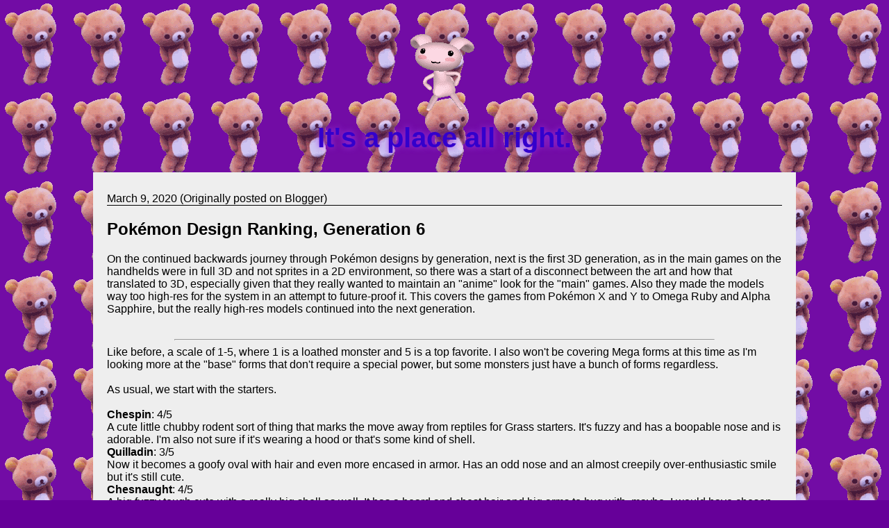

--- FILE ---
content_type: text/html
request_url: https://sonickitsune.neocities.org/blog/20200309
body_size: 7495
content:
<!DOCTYPE html>
<html>
  <head>
    <meta charset="UTF-8">
    <link rel="icon" type="image/png" href="../images/favicon.png">
    <title>SonicKitsune's Place Of Words And Stuff: Pokémon Design Ranking, Generation 6</title>
    <link href="../styles/blog.css" rel="stylesheet" type="text/css" media="all">
  </head>
  <body>
    <h1>It's a place all right.</h1>
    <div class="pagecontent">
      <p class="dateheader">March 9, 2020 (Originally posted on Blogger)</p>
      <h2>Pokémon Design Ranking, Generation 6</h2>
      <p>
        On the continued backwards journey through Pokémon designs by generation, next is the first 3D generation, as in the main games on the handhelds were in full 3D and not sprites in a 2D environment, so there was a start of a disconnect between the art and how that translated to 3D, especially given that they really wanted to maintain an "anime" look for the "main" games. Also they made the models way too high-res for the system in an attempt to future-proof it. This covers the games from Pokémon X and Y to Omega Ruby and Alpha Sapphire, but the really high-res models continued into the next generation.<br />
        <br />
        <!--more--><hr>Like before, a scale of 1-5, where 1 is a loathed monster and 5 is a top favorite. I also won't be covering Mega forms at this time as I'm looking more at the "base" forms that don't require a special power, but some monsters just have a bunch of forms regardless.<br />
        <br />
        As usual, we start with the starters.<br />
        <br />
        <b>Chespin</b>: 4/5<br />
        A cute little chubby rodent sort of thing that marks the move away from reptiles for Grass starters. It's fuzzy and has a boopable nose and is adorable. I'm also not sure if it's wearing a hood or that's some kind of shell.<br />
        <b>Quilladin</b>: 3/5<br />
        Now it becomes a goofy oval with hair and even more encased in armor. Has an odd nose and an almost creepily over-enthusiastic smile but it's still cute.<br />
        <b>Chesnaught</b>: 4/5<br />
        A big fuzzy tough cute with a really big shell as well. It has a beard and chest hair and big arms to hug with, maybe. I would have chosen this starter if I wasn't set on picking Froakie.<br />
        <b>Fennekin</b>: 3/5<br />
        A fox with ear hair and a weird forehead and an overall head that looks a little too giant for its body but isn't exactly unusual either.<br />
        <b>Braixen</b>: 3/5<br />
        A fox with legs, somehow this one got into Pokkén but not its final form. Probably some weird popularity thing, maybe its skinny skirted legs had something to do with that. It also has a stick on its butt. Not in, on. Like in the tail though.<br />
        <b>Delphox</b>: 4/5<br />
        A tall fox with extreme ear hair, extreme arm hair, and extreme leg hair. It's very fluffy, and also like a dog you might want to pet. It carries an even bigger stick.<br />
        <b>Froakie</b>: 4/5<br />
        A cute nervous-looking frog with a bubble nose. A bubble nose that begs to be booped. It can also do a weird thing with its bubbles (which are specifically called Frubbles for some reason) to sort of hide its face but I don't see it being very effective. It can also do this weird thing with its eyes where it just looks chill but it didn't really close its eyes.<br />
        <b>Frogadier</b>: 3/5<br />
        The frog is lanky now, still with bubble nose, but now a bubble scarf and darker markings overall.<br />
        <b>Greninja</b>: 4/5<br />
        A cute weird tall frog. It's even lankier, but has defined thighs and chest, and has big ear things. Also a strange crotch piece. And of course, the tongue scarf. I think that's a bizarre and great idea because there's this cool ninja monster that almost always has its tongue hanging out in some way. And then when it manages to fit all that tongue back in its mouth somehow, it's just a silly looking frog. It can still do that weird eye thing too where it's just chill and happy. For some reason it can become another form that slightly resembles Ash from the anime because there was a weirdly strong bond there, and generally that's the same aside from the markings, growing hair, and having a giant Water Shuriken thing on its back. I think I prefer the base form more however.<br />
        <br />
        Then the "rodent", bird, and bug.<br />
        <br />
        <b>Bunnelby</b>: 3/5<br />
        It's a rabbit with dirty paw ears. Just imagine a rabbit with dirty paw ears. Ears that somehow allow it to dig.<br />
        <b>Diggersby</b>: 3/5<br />
        It looks like a gross opposite of Lopunny, generally here's a guy who works the junkyard and has an office full of whatever the equivalent of Playboys filled with Lopunny to pass the time. A filthy chunky rabbit by design alone, it's an interesting take on things.<br />
        <b>Fletchling</b>: 4/5<br />
        Tiny baby bird. It's a robin that goes peep. It's pretty much just that and it's cute.<br />
        <b>Fletchinder</b>: 4/5<br />
        Angry bigger robin. Definitely looks like a real bird.<br />
        <b>Talonflame</b>: 4/5<br />
        Take a peregrine falcon, make it spikier and orange, and call it good. This and its whole line are among the most bird-like of bird monsters in the series. I like birds. Also it's a toasty egg hatcher as a plus. Then it dominated the competitive scene for quite some time somehow.<br />
        <b>Scatterbug</b>: 3/5<br />
        A nerd worm. It's got a tooth and is generally a worm with hair.<br />
        <b>Spewpa</b>: 5/5<br />
        The fuzzy confetti baby bug. There's been an ongoing trend where the cocoon forms of bug monsters have been really good comparatively and aren't just a lump with eyes. This is a fuzzy cute lump with adorable eyes and attitude and is loaded with confetti. It will puff out and spread pixels throughout the whole room for a quick decoration that might be harmful if ingested.<br />
        <b>Vivillon</b>: 4/5<br />
        Number 666, clearly the most demonic of Pokémon. And it's a butterfly. It's cute. It has happy pixel eyes. However, this bug pretty much dominates the GTS when it has an opportunity given there's tons of forms that are dependent on the region a Scatterbug was created in. And a couple event-exclusive forms on top of that. So it has a lot of wing designs.<br />
        <br />
        Now most of the rest.<br />
        <br />
        <b>Litleo</b>: 3/5<br />
        A weird looking lion cub. Kimba called, and wants to talk about Simba.<br />
        <b>Pyroar</b>: 3/5<br />
        A weird looking lion. This time in two forms depending on male or female. The males of course have a giant mane, the females have some long ponytail kinda thing for some reason.<br />
        <b>Flabébé</b>: 3/5<br />
        A tiny flower fairy. So tiny that its flower makes up most of its size. It has a small nose as well, and its name is almost "flabby baby".<br />
        <b>Floette</b>: 4/5<br />
        A less tiny but very cute flower fairy, which also has giant eyelashes or something. It carries its flower more like an umbrella now.<br />
        <b>Florges</b>: 3/5<br />
        A flower lady whose head is in a bouquet, seems to have extreme eyelash eyelid things, and with curves that wouldn't look out of place in some random comic book that gets criticized on how they pose women.<br />
        <b>Skiddo</b>: 5/5<br />
        BABY GOAT. I love goats. I really love baby goats. This is a small baby goat and I love it.<br />
        <b>Gogoat</b>: 5/5<br />
        Gogogogogogogogogogogoat is a fun goat and I also love it. Very cute even all grown up.<br />
        <b>Pancham</b>: 3/5<br />
        It's good having some monsters that are actually pandas instead of drunk spotted creatures, though those are also fun. This is a cute small panda cub.<br />
        <b>Pangoro</b>: 4/5<br />
        Big angry-looking panda that is probably actually a sweetheart if it's not being aggravated. Very fuzzy and bulky.<br />
        <b>Furfrou</b>: 3/5<br />
        A fancy dog that can have lots of haircuts. Fitting that a poodle shows up in Pokémon France. And also fitting that it can have really weird hair, because poodles get that a lot. Things like puffballs on just their legs or giant head puffs and so on.<br />
        <b>Espurr</b>: 4/5<br />
        Adorable tiny folded-ear kitty. It sure can stare, like cats do. Also has crazy powers. So pet it nicely.<br />
        <b>Meowstic</b>: 4/5<br />
        Two different kinds of cute bunny cats depending on male and female, the males have a striking dark blue coat with white highlights and green eyes, the females are white with dark blue accents and yellow eyes. I've found the male variant very adorable as well, the dark coat with bright eyes just stands out to me.<br />
        <b>Honedge</b>: 4/5<br />
        It's a sword. I like this sword. It's cute with its one eye and having parts that are dangerous to touch because ghosts are at play again. Then again swords are dangerous to touch anyway.<br />
        <b>Doublade</b>: 5/5<br />
        What's better than one sword? TWO SWORDS. Evolutions that just add more of a thing aren't always bad, I actually don't find them bad at all most of the time. And now they're purple, too. Still cute.<br />
        <b>Aegislash</b>: 4/5<br />
        A cool design, somehow the swords merged again into a bigger sword, but now with a shield. Of course this one showed up in Sword and Shield.<br />
        <b>Spritzee</b>: 3/5<br />
        A small bird, cute. Just like a bird head that floats around and is cute.<br />
        <b>Aromatisse</b>: 3/5<br />
        The bird becomes this weird puffy fashion star sort of thing, like it's wearing a really fuzzy feathery scarf dress. Or maybe it's just really chunky with a thin layer of fluff. Or both somehow.<br />
        <b>Swirlix</b>: 3/5<br />
        A cotton candy dog. Has a silly dog face and is puffy but very sticky as well.<br />
        <b>Slurpuff</b>: 5/5<br />
        I love this jiggly pupcake. A funny and cute face with the tongue and everything, shaped like a flan, and as jiggly as one too, maybe more so. It would be hard to resist poking its flabby figure. This chubby sweets dog is well worth the hassle of a trade item evolution though I still wish that wasn't a requirement whenever that comes up anyway.<br />
        <b>Inkay</b>: 3/5<br />
        A squid baby. It's a baby squid. Do whatever.<br />
        <b>Malamar</b>: 3/5<br />
        It's Ursula, and all you did was flip a baby squid. That must have been an issue for it. Flip the entire system. Just don't drop it.<br />
        <b>Binacle</b>: 3/5<br />
        Grumpy arms stuck in a rock. I don't think this one is that bad, but it's not a favorite for sure.<br />
        <b>Barbaracle</b>: 2/5<br />
        Now it's just bigger arms and more of them to make a person.<br />
        <b>Skrelp</b>: 3/5<br />
        A sickly seahorse. Fitting for what it is.<br />
        <b>Dragalge</b>: 3/5<br />
        It's a bunch of stuff in a vaguely seahorse shape. Of course regular seahorses can look like that.<br />
        <b>Clauncher</b>: 4/5<br />
        Who else but Zoidberg? For real, I can't see anything but that. The Shiny is even exactly Zoidberg.<br />
        <b>Clawitzer</b>: 3/5<br />
        It's an anime shrimp purely for having an excessively giant weapon strapped to it. Not even the real pistol shrimp has proportions like this. Therefore, anime shrimp.<br />
        <b>Helioptile</b>: 4/5<br />
        A cute lizard with a happy dance, it's very happy and slappy and somehow isn't a helicopter.<br />
        <b>Heliolisk</b>: 3/5<br />
        A bigger lizard. Still a good lizard. Very frilled.<br />
        <b>Tyrunt</b>: 3/5<br />
        It's a baby T-rex, or maybe an Allosaurus or some other big thing like that, but probably a T-rex. Very chompy. Very obviously a fossil.<br />
        <b>Tyrantrum</b>: 3/5<br />
        When the T-rex gets so old it grows a beard. Of course it did come from a fossil, so that's very old.<br />
        <b>Amaura</b>: 3/5<br />
        A baby icy long neck. Very cute. However with so many long necked dinosaurs that keep changing names or being recategorized, I don't know what this one would be.<br />
        <b>Aurorus</b>: 3/5<br />
        Big and frilly and an even longer neck, a natural growth for an icy fossil. Overall these fossils are pretty nice but also pretty standard by being dinosaurs.<br />
        <b>Sylveon</b>: 3/5<br />
        The eighth Eeveelution, and so far the last. It was introduced riding two mechanics, the Fairy type and Pokémon Amie. It's a pink cat with fleshy ribbons, incredibly solid blue eyes, and fangs. An odd design that pretty much reinforces the "girly" Fairy types, and helped lead once again to Eevee explosions in merchandising.<br />
        <b>Hawlucha</b>: 3/5<br />
        Wrestle bird. It's a bit weird for how its mouth is under its beak and is in the middle of a beard but it's known for wrestling. As is Pikachu Libre.<br />
        <b>Dedenne</b>: 4/5<br />
        Hamster or gerbil-ish Pikaclone. Don't drop it. It's chunky and cute as hamsters are.<br />
        <b>Carbink</b>: 5/5<br />
        A fluffy rock bunny, I love this cute fluffy but also rocky thing. Floppy ears, beady eyes, and a fluffy collar, on top of a chunk of rock with crystals in it. A strange fairy.<br />
        <br />
        Now the things that aren't Legendary, and aren't Sudowoodo, but they're somehow of some kind of status.<br />
        <br />
        <b>Goomy</b>: 5/5<br />
        A cute blob with a weird face that's sort of a goofy smile. That's all this really needs to be and it does it wonderfully.<br />
        <b>Sliggoo</b>: 4/5<br />
        A goofy snail that has tiny nubby arms and somehow an even sillier face. Its eyes also got weird so it might just feel everything in its way with its nubby arms and antennae.<br />
        <b>Goodra</b>: 5/5<br />
        A big huggable dragon that's covered in goop because somehow those two things combine really well even though they shouldn't. Very pear-shaped and a goofy dragon overall, sort of reminiscent of Dragonite but more of a snail this time.<br />
        <br />
        For some reason there's a few more after the pseudo-Legendary this time.<br />
        <br />
        <b>Klefki</b>: 4/5<br />
        One of the most loathed monsters of this Generation and yet I like this one. "Object monsters" tend to get a bad run with people but they can be well done. This is a cute keyring with noodly arms to hang onto keys very tightly, whether or not they were given voluntarily. They actually made keyrings based on Klefki which sold out very quickly, so clearly some people like this monster.<br />
        <b>Phantump</b>: 3/5<br />
        A spooky cute stump that might just be some kid's spirit trapped in a log. This series has a lot of stories like those.<br />
        <b>Trevenant</b>: 3/5<br />
        A spooky tall tree ghost. Very spiky. Don't get stuck with a branch.<br />
        <b>Pumpkaboo</b>: 5/5<br />
        Fluffy pumpkin spirit with a cute bat face. And it's wearing pumpkin pants with flashlights. And it comes in many sizes, sometimes tiny, sometimes utterly massive. But all very fluffy and round and a great monster to have around fall seasons, or any season.<br />
        <b>Gourgeist</b>: 4/5<br />
        Marzipan from Homestar*Runner became a Pokémon that grew out of a pumpkin. That's all I can see from this. The same shape and everything pretty much.<br />
        <b>Bergmite</b>: 4/5<br />
        A cute tiny ice triangle spike. Tiny feets too.<br />
        <b>Avalugg</b>: 3/5<br />
        A big flat turtle with cracks all over it. It's an iceberg but a turtle.<br />
        <b>Noibat</b>: 4/5<br />
        A noisy bat, very squeaky. It has speakers for ears, as some monsters had way back in Generation 3, but this is smaller and fuzzier and I'm very sure cuter as well.<br />
        <b>Noivern</b>: 3/5<br />
        A dragon bat with speaker ears. Even noisier and larger and claw-ier.<br />
        <br />
        Now the real Legendaries and Mythicals.<br />
        <br />
        <b>Xerneas</b>: 3/5<br />
        A rainbow deer with a lot of antlers. It pretty much walks on stilts on tippy toes.<br />
        <b>Yveltal</b>: 3/5<br />
        A bird made of burnt bacon. It's a bit fluffy but also very angry.<br />
        <b>Zygarde</b>: 4/5<br />
        This one has four forms, first is the original hexagonal snake form. I like that one, and it would be at home with a group of Dunsparce, the underground snakes they are. Snakes and ground seem to be a recurring theme. Three more forms got introduced later on. The first of the new is the cell or core form, which is a cute baby snake, and I also like that one. The second is a dog, which doesn't really make sense, but then again there's a fish that becomes an octopus. That one's okay. The last of the new forms is some giant police mechazord thing? I'm not the most fan of that one, it seems really generic and should more be in one of those shows that becomes Power Rangers when it's translated.<br />
        <b>Diancie</b>: 4/5<br />
        The queen of the fluffy rock bunnies. Or princess. Some kind of royalty. A lot like its subjects but more defined in a humanoid-ish shape. Reminiscent of the later Tapu Lele.<br />
        <b>Hoopa</b>: 3/5<br />
        Hoopa has two forms, the first is a tiny thing that floats around, has rings that make holes, and eats donuts. That's cute. The second is some giant angry monster with a lot of arms and also hair. That's not so cute, but it's interesting.<br />
        <b>Volcanion</b>: 3/5<br />
        I feel like Volcanion's more notable status is being Fire/Water typing than being Mythical, because it seems to be mostly forgotten as far as I think, unless some competitive circles are focused on it. So naturally it's steam-based. Which means it has a giant ring on its back. It's generally monster-shaped.<br />
        <br />
        It's time for statistics. How fun.<br />
        <br />
        <div class="separator" style="clear: both; text-align: center;">
        <!--<a href="https://1.bp.blogspot.com/-ZcLCdbbGLZA/XmR_XrUk3uI/AAAAAAAAAUc/2jx9kQz4LFg8-coMZDpsXbd5mx_Yz9YDQCLcBGAsYHQ/s1600/pokerate6.png" imageanchor="1" style="margin-left: 1em; margin-right: 1em;">--><img border="0" data-original-height="358" data-original-width="575" src="../images/blog/pokerate6.png" /><!--</a>--></div>
        <br />
        There are fewer mons this time around than most other generations, so the bars are a bit skewed, but it generally seems that I like a lot of this generation proportionally. Nothing to loathe here, lots to love with this one. Though the games did feel average looking back, the designs were pretty nice in my thoughts. And somewhat jiggly. Being able to pet monsters for the first time in a main game sure helped too. Also this generation introduced the Fairy type, which has become one of my favorite types, so a lot of monsters involve that.<br />
        <br />
        Next up would be Generation 5, the last of the sprites, and it's a divisive one too (but what hasn't been lately in this series) so that could be fun.
      </p>
    </div>
    <div class="pagecontent">
      <p class="posttag"><a href="index.html">(Back to blog index)</a></p>
    </div>
  </body>
</html>


--- FILE ---
content_type: text/css
request_url: https://sonickitsune.neocities.org/styles/blog.css
body_size: 731
content:
html {
  font-size: 10pt;
}

body {
  background-color: #609;
  background-image: linear-gradient(rgba(153, 51, 204, 0.25), rgba(153, 51, 204, 0.25)), url("../images/random/118.gif");
  background-repeat: repeat;
  font-family: Arial, sans-serif;
  font-size: 1.2rem;
}

h1 {
  font-family: Impact, "Arial Bold", Arial, sans-serif;
  font-size: 3rem;
  font-weight: bold;
  text-align: center;
  color: #30C;
  text-shadow: 0 0 10px #93D;
}

h1::before {
  content: url("../images/random/tumblr_pgee4dIW6H1x5gwxfo1_250.gif");
  display: block;
}

h2 {
  font-size: 1.8rem;
  font-weight: bold;
}

h3 {
  font-size: 1.6rem;
  font-weight: bold;
}

a:link {
  color: #03C;
}

a:visited {
  color: #93C;
}

a:active {
  color: #F30;
}

li {
  margin-bottom: 10pt;
  white-space: pre-line;
}

hr {
  width: 80%;
}

.pagecontent {
  background-color: #EEE;
  box-sizing: border-box;
  color: black;
  left: 10%;
  right: 10%;
  padding: 10pt 15pt;
  margin: 20pt 0;
  position: relative;
  width: 80%;
}

.dateheader {
  border-bottom: 1pt solid black;
}

.footerthing {
  background-color: #EEE;
  box-sizing: border-box;
  color: black;
  padding: 10pt;
  position: relative;
  width:100%;
  margin: 0;
  text-align: center;
}

.biglist > li {
  white-space: normal;
}

.posttag {
  display: inline-block;
  font-weight: bold;
}
.posttag.music {
  background-color: #9F9;
}
.posttag.game {
  background-color: #99F;
}
.posttag.video {
  background-color: #F99;
}
.posttag.other {
  background-color: #999;
}

.tborder {
  border: 2pt solid black;
  border-collapse: collapse;
  width: 90%;
}

.tborder td {
  border: 1pt solid black;
  padding: 1pt 5pt;
}

.t50 {
  width: 50%;
}

.tcenter {
  margin: 0 auto;
}

.tcellcenter {
  text-align: center;
}

.tcellright {
  text-align: right;
}

.tcell50 {
  width: 50%;
}

.leftpanel {
  display: inline-block;
  width: 100%;
}

.leftpanelimg {
  float: left;
  padding-right: 5pt;
}

.separator > img {
  max-width: 100%;
  height: auto;
}

/* attempt to make things readable on small screens */
@media screen and (min-resolution: 150dpi) and (max-aspect-ratio: 4/5) {
  html {
    font-size: 14pt;
  }
  h1 {
    font-size: 2rem;
  }
  h2 {
    font-size: 1.6rem;
  }
  h3 {
    font-size: 1.4rem;
  }
  td {
    font-size: 1.2rem;
  }
  .pagecontent {
    left: 5%;
    right: 5%;
    width: 90%;
  }
  .t50 {
    width: 90%;
  }
  .t50 td{
    font-size: 1.5rem;
  }
}
